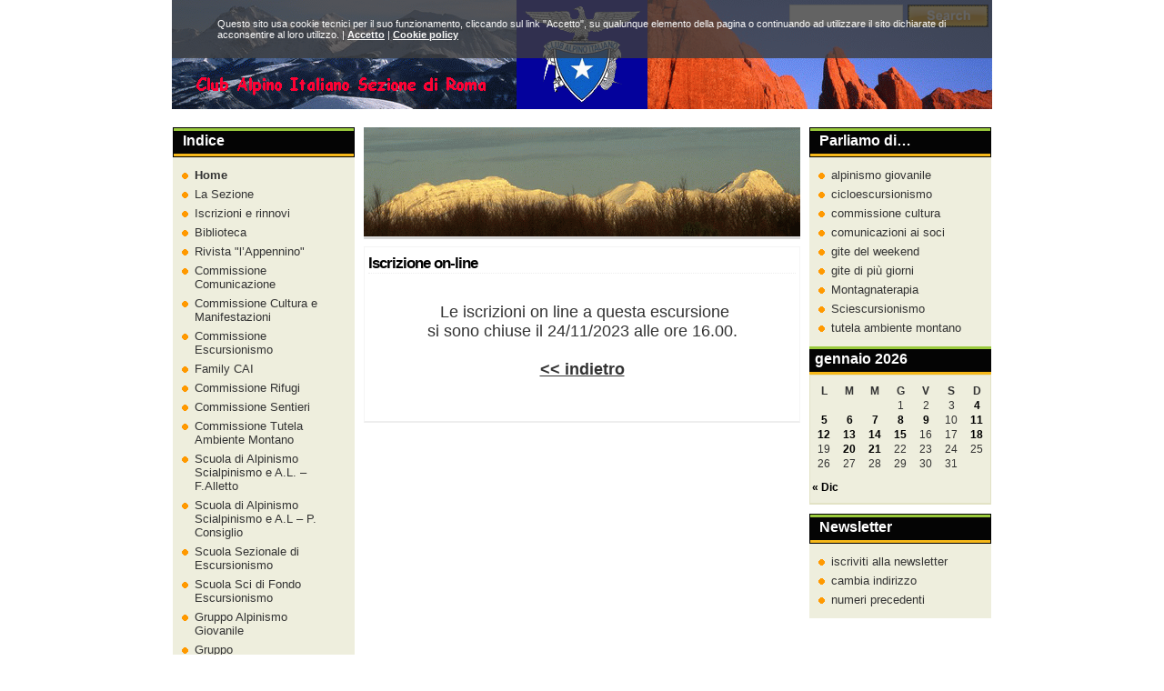

--- FILE ---
content_type: text/html; charset=UTF-8
request_url: http://www.cairoma.it/?page_id=2388&id_gita=4739
body_size: 5144
content:
<!DOCTYPE html PUBLIC "-//W3C//DTD XHTML 1.0 Transitional//EN" "http://www.w3.org/TR/xhtml1/DTD/xhtml1-transitional.dtd">
<html xmlns="http://www.w3.org/1999/xhtml">
<head profile="http://gmpg.org/xfn/11">
<meta http-equiv="Content-Type" content="text/html; charset=UTF-8" />
<meta name="description" content="" />
<meta name="keywords" content="wordpress themes" />
<meta name="copyright" content="" />
<title>CAI Roma  &raquo; Iscrizione on-line </title>
<link rel="stylesheet" href="http://www.cairoma.it/wp-content/themes/talian-10/style.css" type="text/css" media="screen" />
<!--<link rel="alternate" type="application/rss+xml" title="RSS 2.0" href="https://www.cairoma.it/?feed=rss2"  />
<link rel="alternate" type="text/xml" title="RSS .92" href="https://www.cairoma.it/?feed=rss"  />
<link rel="alternate" type="application/atom+xml" title="Atom 0.3" href="https://www.cairoma.it/?feed=atom" />
<link rel="pingback" href="http://www.cairoma.it/xmlrpc.php" />
<link rel="shortcut icon" href="/favicon.ico" type="image/x-icon" />
<link rel="EditURI" type="application/rsd+xml" title="RSD" href="http://scott-m.net/xmlrpc.php?rsd" />
<meta name="generator" content="WordPress 4.4.33" />
	<link rel='archives' title='gennaio 2026' href='https://www.cairoma.it/?m=202601' />
	<link rel='archives' title='dicembre 2025' href='https://www.cairoma.it/?m=202512' />
	<link rel='archives' title='novembre 2025' href='https://www.cairoma.it/?m=202511' />
	<link rel='archives' title='ottobre 2025' href='https://www.cairoma.it/?m=202510' />
	<link rel='archives' title='settembre 2025' href='https://www.cairoma.it/?m=202509' />
	<link rel='archives' title='agosto 2025' href='https://www.cairoma.it/?m=202508' />
	<link rel='archives' title='luglio 2025' href='https://www.cairoma.it/?m=202507' />
	<link rel='archives' title='giugno 2025' href='https://www.cairoma.it/?m=202506' />
	<link rel='archives' title='maggio 2025' href='https://www.cairoma.it/?m=202505' />
	<link rel='archives' title='aprile 2025' href='https://www.cairoma.it/?m=202504' />
	<link rel='archives' title='marzo 2025' href='https://www.cairoma.it/?m=202503' />
	<link rel='archives' title='febbraio 2025' href='https://www.cairoma.it/?m=202502' />
	<link rel='archives' title='gennaio 2025' href='https://www.cairoma.it/?m=202501' />
	<link rel='archives' title='dicembre 2024' href='https://www.cairoma.it/?m=202412' />
	<link rel='archives' title='novembre 2024' href='https://www.cairoma.it/?m=202411' />
	<link rel='archives' title='ottobre 2024' href='https://www.cairoma.it/?m=202410' />
	<link rel='archives' title='settembre 2024' href='https://www.cairoma.it/?m=202409' />
	<link rel='archives' title='agosto 2024' href='https://www.cairoma.it/?m=202408' />
	<link rel='archives' title='luglio 2024' href='https://www.cairoma.it/?m=202407' />
	<link rel='archives' title='giugno 2024' href='https://www.cairoma.it/?m=202406' />
	<link rel='archives' title='maggio 2024' href='https://www.cairoma.it/?m=202405' />
	<link rel='archives' title='aprile 2024' href='https://www.cairoma.it/?m=202404' />
	<link rel='archives' title='marzo 2024' href='https://www.cairoma.it/?m=202403' />
	<link rel='archives' title='febbraio 2024' href='https://www.cairoma.it/?m=202402' />
	<link rel='archives' title='gennaio 2024' href='https://www.cairoma.it/?m=202401' />
	<link rel='archives' title='dicembre 2023' href='https://www.cairoma.it/?m=202312' />
	<link rel='archives' title='novembre 2023' href='https://www.cairoma.it/?m=202311' />
	<link rel='archives' title='ottobre 2023' href='https://www.cairoma.it/?m=202310' />
	<link rel='archives' title='settembre 2023' href='https://www.cairoma.it/?m=202309' />
	<link rel='archives' title='agosto 2023' href='https://www.cairoma.it/?m=202308' />
	<link rel='archives' title='luglio 2023' href='https://www.cairoma.it/?m=202307' />
	<link rel='archives' title='giugno 2023' href='https://www.cairoma.it/?m=202306' />
	<link rel='archives' title='maggio 2023' href='https://www.cairoma.it/?m=202305' />
	<link rel='archives' title='aprile 2023' href='https://www.cairoma.it/?m=202304' />
	<link rel='archives' title='marzo 2023' href='https://www.cairoma.it/?m=202303' />
	<link rel='archives' title='febbraio 2023' href='https://www.cairoma.it/?m=202302' />
	<link rel='archives' title='gennaio 2023' href='https://www.cairoma.it/?m=202301' />
	<link rel='archives' title='dicembre 2022' href='https://www.cairoma.it/?m=202212' />
	<link rel='archives' title='novembre 2022' href='https://www.cairoma.it/?m=202211' />
	<link rel='archives' title='ottobre 2022' href='https://www.cairoma.it/?m=202210' />
	<link rel='archives' title='settembre 2022' href='https://www.cairoma.it/?m=202209' />
	<link rel='archives' title='agosto 2022' href='https://www.cairoma.it/?m=202208' />
	<link rel='archives' title='luglio 2022' href='https://www.cairoma.it/?m=202207' />
	<link rel='archives' title='giugno 2022' href='https://www.cairoma.it/?m=202206' />
	<link rel='archives' title='maggio 2022' href='https://www.cairoma.it/?m=202205' />
	<link rel='archives' title='aprile 2022' href='https://www.cairoma.it/?m=202204' />
	<link rel='archives' title='marzo 2022' href='https://www.cairoma.it/?m=202203' />
	<link rel='archives' title='febbraio 2022' href='https://www.cairoma.it/?m=202202' />
	<link rel='archives' title='gennaio 2022' href='https://www.cairoma.it/?m=202201' />
	<link rel='archives' title='dicembre 2021' href='https://www.cairoma.it/?m=202112' />
	<link rel='archives' title='novembre 2021' href='https://www.cairoma.it/?m=202111' />
	<link rel='archives' title='ottobre 2021' href='https://www.cairoma.it/?m=202110' />
	<link rel='archives' title='settembre 2021' href='https://www.cairoma.it/?m=202109' />
	<link rel='archives' title='agosto 2021' href='https://www.cairoma.it/?m=202108' />
	<link rel='archives' title='luglio 2021' href='https://www.cairoma.it/?m=202107' />
	<link rel='archives' title='giugno 2021' href='https://www.cairoma.it/?m=202106' />
	<link rel='archives' title='maggio 2021' href='https://www.cairoma.it/?m=202105' />
	<link rel='archives' title='aprile 2021' href='https://www.cairoma.it/?m=202104' />
	<link rel='archives' title='marzo 2021' href='https://www.cairoma.it/?m=202103' />
	<link rel='archives' title='febbraio 2021' href='https://www.cairoma.it/?m=202102' />
	<link rel='archives' title='gennaio 2021' href='https://www.cairoma.it/?m=202101' />
	<link rel='archives' title='dicembre 2020' href='https://www.cairoma.it/?m=202012' />
	<link rel='archives' title='novembre 2020' href='https://www.cairoma.it/?m=202011' />
	<link rel='archives' title='ottobre 2020' href='https://www.cairoma.it/?m=202010' />
	<link rel='archives' title='settembre 2020' href='https://www.cairoma.it/?m=202009' />
	<link rel='archives' title='agosto 2020' href='https://www.cairoma.it/?m=202008' />
	<link rel='archives' title='luglio 2020' href='https://www.cairoma.it/?m=202007' />
	<link rel='archives' title='giugno 2020' href='https://www.cairoma.it/?m=202006' />
	<link rel='archives' title='maggio 2020' href='https://www.cairoma.it/?m=202005' />
	<link rel='archives' title='aprile 2020' href='https://www.cairoma.it/?m=202004' />
	<link rel='archives' title='marzo 2020' href='https://www.cairoma.it/?m=202003' />
	<link rel='archives' title='febbraio 2020' href='https://www.cairoma.it/?m=202002' />
	<link rel='archives' title='gennaio 2020' href='https://www.cairoma.it/?m=202001' />
	<link rel='archives' title='dicembre 2019' href='https://www.cairoma.it/?m=201912' />
	<link rel='archives' title='novembre 2019' href='https://www.cairoma.it/?m=201911' />
	<link rel='archives' title='ottobre 2019' href='https://www.cairoma.it/?m=201910' />
	<link rel='archives' title='settembre 2019' href='https://www.cairoma.it/?m=201909' />
	<link rel='archives' title='agosto 2019' href='https://www.cairoma.it/?m=201908' />
	<link rel='archives' title='luglio 2019' href='https://www.cairoma.it/?m=201907' />
	<link rel='archives' title='giugno 2019' href='https://www.cairoma.it/?m=201906' />
	<link rel='archives' title='maggio 2019' href='https://www.cairoma.it/?m=201905' />
	<link rel='archives' title='aprile 2019' href='https://www.cairoma.it/?m=201904' />
	<link rel='archives' title='marzo 2019' href='https://www.cairoma.it/?m=201903' />
	<link rel='archives' title='febbraio 2019' href='https://www.cairoma.it/?m=201902' />
	<link rel='archives' title='gennaio 2019' href='https://www.cairoma.it/?m=201901' />
	<link rel='archives' title='dicembre 2018' href='https://www.cairoma.it/?m=201812' />
	<link rel='archives' title='novembre 2018' href='https://www.cairoma.it/?m=201811' />
	<link rel='archives' title='ottobre 2018' href='https://www.cairoma.it/?m=201810' />
	<link rel='archives' title='settembre 2018' href='https://www.cairoma.it/?m=201809' />
	<link rel='archives' title='agosto 2018' href='https://www.cairoma.it/?m=201808' />
	<link rel='archives' title='luglio 2018' href='https://www.cairoma.it/?m=201807' />
	<link rel='archives' title='giugno 2018' href='https://www.cairoma.it/?m=201806' />
	<link rel='archives' title='maggio 2018' href='https://www.cairoma.it/?m=201805' />
	<link rel='archives' title='aprile 2018' href='https://www.cairoma.it/?m=201804' />
	<link rel='archives' title='marzo 2018' href='https://www.cairoma.it/?m=201803' />
	<link rel='archives' title='febbraio 2018' href='https://www.cairoma.it/?m=201802' />
	<link rel='archives' title='gennaio 2018' href='https://www.cairoma.it/?m=201801' />
	<link rel='archives' title='dicembre 2017' href='https://www.cairoma.it/?m=201712' />
	<link rel='archives' title='novembre 2017' href='https://www.cairoma.it/?m=201711' />
	<link rel='archives' title='ottobre 2017' href='https://www.cairoma.it/?m=201710' />
	<link rel='archives' title='settembre 2017' href='https://www.cairoma.it/?m=201709' />
	<link rel='archives' title='agosto 2017' href='https://www.cairoma.it/?m=201708' />
	<link rel='archives' title='luglio 2017' href='https://www.cairoma.it/?m=201707' />
	<link rel='archives' title='giugno 2017' href='https://www.cairoma.it/?m=201706' />
	<link rel='archives' title='maggio 2017' href='https://www.cairoma.it/?m=201705' />
	<link rel='archives' title='aprile 2017' href='https://www.cairoma.it/?m=201704' />
	<link rel='archives' title='marzo 2017' href='https://www.cairoma.it/?m=201703' />
	<link rel='archives' title='febbraio 2017' href='https://www.cairoma.it/?m=201702' />
	<link rel='archives' title='gennaio 2017' href='https://www.cairoma.it/?m=201701' />
	<link rel='archives' title='dicembre 2016' href='https://www.cairoma.it/?m=201612' />
	<link rel='archives' title='novembre 2016' href='https://www.cairoma.it/?m=201611' />
	<link rel='archives' title='ottobre 2016' href='https://www.cairoma.it/?m=201610' />
	<link rel='archives' title='settembre 2016' href='https://www.cairoma.it/?m=201609' />
	<link rel='archives' title='agosto 2016' href='https://www.cairoma.it/?m=201608' />
	<link rel='archives' title='luglio 2016' href='https://www.cairoma.it/?m=201607' />
	<link rel='archives' title='giugno 2016' href='https://www.cairoma.it/?m=201606' />
	<link rel='archives' title='maggio 2016' href='https://www.cairoma.it/?m=201605' />
	<link rel='archives' title='aprile 2016' href='https://www.cairoma.it/?m=201604' />
	<link rel='archives' title='marzo 2016' href='https://www.cairoma.it/?m=201603' />
	<link rel='archives' title='febbraio 2016' href='https://www.cairoma.it/?m=201602' />
	<link rel='archives' title='gennaio 2016' href='https://www.cairoma.it/?m=201601' />
	<link rel='archives' title='dicembre 2015' href='https://www.cairoma.it/?m=201512' />
	<link rel='archives' title='novembre 2015' href='https://www.cairoma.it/?m=201511' />
	<link rel='archives' title='ottobre 2015' href='https://www.cairoma.it/?m=201510' />
	<link rel='archives' title='settembre 2015' href='https://www.cairoma.it/?m=201509' />
	<link rel='archives' title='agosto 2015' href='https://www.cairoma.it/?m=201508' />
	<link rel='archives' title='luglio 2015' href='https://www.cairoma.it/?m=201507' />
	<link rel='archives' title='giugno 2015' href='https://www.cairoma.it/?m=201506' />
	<link rel='archives' title='maggio 2015' href='https://www.cairoma.it/?m=201505' />
	<link rel='archives' title='aprile 2015' href='https://www.cairoma.it/?m=201504' />
	<link rel='archives' title='marzo 2015' href='https://www.cairoma.it/?m=201503' />
	<link rel='archives' title='febbraio 2015' href='https://www.cairoma.it/?m=201502' />
	<link rel='archives' title='gennaio 2015' href='https://www.cairoma.it/?m=201501' />
	<link rel='archives' title='dicembre 2014' href='https://www.cairoma.it/?m=201412' />
	<link rel='archives' title='novembre 2014' href='https://www.cairoma.it/?m=201411' />
	<link rel='archives' title='ottobre 2014' href='https://www.cairoma.it/?m=201410' />
	<link rel='archives' title='settembre 2014' href='https://www.cairoma.it/?m=201409' />
	<link rel='archives' title='agosto 2014' href='https://www.cairoma.it/?m=201408' />
	<link rel='archives' title='luglio 2014' href='https://www.cairoma.it/?m=201407' />
	<link rel='archives' title='giugno 2014' href='https://www.cairoma.it/?m=201406' />
	<link rel='archives' title='maggio 2014' href='https://www.cairoma.it/?m=201405' />
	<link rel='archives' title='aprile 2014' href='https://www.cairoma.it/?m=201404' />
	<link rel='archives' title='marzo 2014' href='https://www.cairoma.it/?m=201403' />
	<link rel='archives' title='febbraio 2014' href='https://www.cairoma.it/?m=201402' />
	<link rel='archives' title='gennaio 2014' href='https://www.cairoma.it/?m=201401' />
	<link rel='archives' title='dicembre 2013' href='https://www.cairoma.it/?m=201312' />
	<link rel='archives' title='novembre 2013' href='https://www.cairoma.it/?m=201311' />
	<link rel='archives' title='ottobre 2013' href='https://www.cairoma.it/?m=201310' />
	<link rel='archives' title='settembre 2013' href='https://www.cairoma.it/?m=201309' />
	<link rel='archives' title='agosto 2013' href='https://www.cairoma.it/?m=201308' />
	<link rel='archives' title='luglio 2013' href='https://www.cairoma.it/?m=201307' />
	<link rel='archives' title='giugno 2013' href='https://www.cairoma.it/?m=201306' />
	<link rel='archives' title='maggio 2013' href='https://www.cairoma.it/?m=201305' />
	<link rel='archives' title='aprile 2013' href='https://www.cairoma.it/?m=201304' />
	<link rel='archives' title='marzo 2013' href='https://www.cairoma.it/?m=201303' />
	<link rel='archives' title='febbraio 2013' href='https://www.cairoma.it/?m=201302' />
	<link rel='archives' title='gennaio 2013' href='https://www.cairoma.it/?m=201301' />
-->
<link rel="alternate" type="application/rss+xml" title="CAI Roma &raquo; Iscrizione on-line Feed dei commenti" href="https://www.cairoma.it/?feed=rss2&#038;page_id=2388" />
		<script type="text/javascript">
			window._wpemojiSettings = {"baseUrl":"https:\/\/s.w.org\/images\/core\/emoji\/72x72\/","ext":".png","source":{"concatemoji":"http:\/\/www.cairoma.it\/wp-includes\/js\/wp-emoji-release.min.js?ver=4.4.33"}};
			!function(e,n,t){var a;function i(e){var t=n.createElement("canvas"),a=t.getContext&&t.getContext("2d"),i=String.fromCharCode;return!(!a||!a.fillText)&&(a.textBaseline="top",a.font="600 32px Arial","flag"===e?(a.fillText(i(55356,56806,55356,56826),0,0),3e3<t.toDataURL().length):"diversity"===e?(a.fillText(i(55356,57221),0,0),t=a.getImageData(16,16,1,1).data,a.fillText(i(55356,57221,55356,57343),0,0),(t=a.getImageData(16,16,1,1).data)[0],t[1],t[2],t[3],!0):("simple"===e?a.fillText(i(55357,56835),0,0):a.fillText(i(55356,57135),0,0),0!==a.getImageData(16,16,1,1).data[0]))}function o(e){var t=n.createElement("script");t.src=e,t.type="text/javascript",n.getElementsByTagName("head")[0].appendChild(t)}t.supports={simple:i("simple"),flag:i("flag"),unicode8:i("unicode8"),diversity:i("diversity")},t.DOMReady=!1,t.readyCallback=function(){t.DOMReady=!0},t.supports.simple&&t.supports.flag&&t.supports.unicode8&&t.supports.diversity||(a=function(){t.readyCallback()},n.addEventListener?(n.addEventListener("DOMContentLoaded",a,!1),e.addEventListener("load",a,!1)):(e.attachEvent("onload",a),n.attachEvent("onreadystatechange",function(){"complete"===n.readyState&&t.readyCallback()})),(a=t.source||{}).concatemoji?o(a.concatemoji):a.wpemoji&&a.twemoji&&(o(a.twemoji),o(a.wpemoji)))}(window,document,window._wpemojiSettings);
		</script>
		<style type="text/css">
img.wp-smiley,
img.emoji {
	display: inline !important;
	border: none !important;
	box-shadow: none !important;
	height: 1em !important;
	width: 1em !important;
	margin: 0 .07em !important;
	vertical-align: -0.1em !important;
	background: none !important;
	padding: 0 !important;
}
</style>
<link rel='https://api.w.org/' href='https://www.cairoma.it/?rest_route=/' />
<link rel="EditURI" type="application/rsd+xml" title="RSD" href="https://www.cairoma.it/xmlrpc.php?rsd" />
<link rel="wlwmanifest" type="application/wlwmanifest+xml" href="http://www.cairoma.it/wp-includes/wlwmanifest.xml" /> 
<meta name="generator" content="WordPress 4.4.33" />
<link rel="canonical" href="https://www.cairoma.it/?page_id=2388" />
<link rel='shortlink' href='https://www.cairoma.it/?p=2388' />
<link rel="alternate" type="application/json+oembed" href="https://www.cairoma.it/?rest_route=%2Foembed%2F1.0%2Fembed&#038;url=https%3A%2F%2Fwww.cairoma.it%2F%3Fpage_id%3D2388" />
<link rel="alternate" type="text/xml+oembed" href="https://www.cairoma.it/?rest_route=%2Foembed%2F1.0%2Fembed&#038;url=https%3A%2F%2Fwww.cairoma.it%2F%3Fpage_id%3D2388&#038;format=xml" />

</head>

<body>
<div id="wrap_talia">
  <div id="container_talia">
    <div id="header_talia">
	  <div class="header_site_desc">
      <!--<h1><a href="https://www.cairoma.it">CAI Roma</a></h1>
      <p></p>-->
	  </div>

	  <div class="header_nav_box">
	    <div id="searchform">
		<form method="get" action="/index.php">
		<p>
        <input name="submit" type="image" src="http://www.cairoma.it/wp-content/themes/talian-10/images/search_button.gif" alt="search" />
        </p>
		<p><input name="s" type="text" class="src_field" value="" /></p>
		</form>
		</div>
<!--<div class="navigators">
       <ul>
<li><a href="https://www.cairoma.it">Home</a></li>
<li class="page_item page-item- current_page_item current_page_parent"><a href="https://www.cairoma.it/">Home</a></li>
<li class="page_item page-item-4"><a href="https://www.cairoma.it/?page_id=4">La Sezione</a></li>
<li class="page_item page-item-5"><a href="https://www.cairoma.it/?page_id=5">Iscrizioni e rinnovi</a></li>
<li class="page_item page-item-8"><a href="https://www.cairoma.it/?page_id=8">Biblioteca</a></li>
<li class="page_item page-item-5269"><a href="https://www.cairoma.it/?page_id=5269">Rivista <q>l&#8217;Appennino</q></a></li>
<li class="page_item page-item-24042"><a href="https://www.cairoma.it/?page_id=24042">Commissione Comunicazione</a></li>
<li class="page_item page-item-17536"><a href="https://www.cairoma.it/?page_id=17536">Commissione Cultura e Manifestazioni</a></li>
<li class="page_item page-item-9"><a href="https://www.cairoma.it/?page_id=9">Commissione Escursionismo</a></li>
<li class="page_item page-item-20427"><a href="https://www.cairoma.it/?page_id=20427">Family CAI</a></li>
<li class="page_item page-item-20058"><a href="https://www.cairoma.it/?page_id=20058">Commissione Rifugi</a></li>
<li class="page_item page-item-11193"><a href="https://www.cairoma.it/?page_id=11193">Commissione Sentieri</a></li>
<li class="page_item page-item-551"><a href="https://www.cairoma.it/?page_id=551">Commissione Tutela Ambiente Montano</a></li>
<li class="page_item page-item-18"><a href="https://www.cairoma.it/?page_id=18">Scuola di Alpinismo Scialpinismo e A.L. &#8211; F.Alletto</a></li>
<li class="page_item page-item-17"><a href="https://www.cairoma.it/?page_id=17">Scuola di Alpinismo Scialpinismo e A.L &#8211; P. Consiglio</a></li>
<li class="page_item page-item-9946"><a href="https://www.cairoma.it/?page_id=9946">Scuola Sezionale di Escursionismo</a></li>
<li class="page_item page-item-20"><a href="https://www.cairoma.it/?page_id=20">Scuola Sci di Fondo Escursionismo</a></li>
<li class="page_item page-item-14"><a href="https://www.cairoma.it/?page_id=14">Gruppo Alpinismo Giovanile</a></li>
<li class="page_item page-item-1987"><a href="https://www.cairoma.it/?page_id=1987">Gruppo Cicloescursionismo</a></li>
<li class="page_item page-item-25"><a href="https://www.cairoma.it/?page_id=25">Gruppo Coro</a></li>
<li class="page_item page-item-29313"><a href="https://www.cairoma.it/?page_id=29313">Gruppo Coro Giovani</a></li>
<li class="page_item page-item-23"><a href="https://www.cairoma.it/?page_id=23">Gruppo Fondisti Sci CAI Roma</a></li>
<li class="page_item page-item-19014"><a href="https://www.cairoma.it/?page_id=19014">Gruppo Juniores</a></li>
<li class="page_item page-item-18577"><a href="https://www.cairoma.it/?page_id=18577">Gruppo Montagnaterapia</a></li>
<li class="page_item page-item-12"><a href="https://www.cairoma.it/?page_id=12">Gruppo Senior</a></li>
<li class="page_item page-item-22"><a href="https://www.cairoma.it/?page_id=22">Gruppo Speleo</a></li>
<li class="page_item page-item-10912"><a href="https://www.cairoma.it/?page_id=10912">Gruppo Torrentistico</a></li>
<li class="page_item page-item-13382"><a href="https://www.cairoma.it/?page_id=13382">Convenzioni</a></li>
<li class="page_item page-item-14136"><a href="https://www.cairoma.it/?page_id=14136">Contributi P.A. Legge 124</a></li>
<li class="page_item page-item-5511"><a href="https://www.cairoma.it/?page_id=5511">AREA RISERVATA</a></li>
<li class="page_item page-item-24294"><a href="https://www.cairoma.it/?page_id=24294">PRENOTAZIONI AULE DIDATTICHE</a></li>
		</ul>
		</div>-->

	  </div>

    </div>
<div id="content_talia">

<div class="right-content-talia">

<div id="left-post">

<div id="put-image-here"></div>

<div id="post-entry">



<div class="post-meta" id="post-2388">

<h4><a href="https://www.cairoma.it/?page_id=2388" title="Iscrizione on-line">Iscrizione on-line</a></h4>


<div class="post-content"><div align="center">
						<br />&nbsp;
						<span style="font-size:1.5em;">Le iscrizioni on line a questa escursione<br/>si sono chiuse il 24/11/2023 alle ore 16.00.
						<br /><br /><a href="javascript:history.back();">&lt;&lt; indietro</a></span>
						<br /><br />&nbsp;
					</div></div>

</div>

<div class="post-fixed"></div>


<div class="post-fixed"></div>



</div>

</div>

<div id="right-sidebars">
		<div class="sidebar-box">

         <h3>Parliamo di&#8230;</h3>		<ul>

	<li class="cat-item cat-item-7"><a href="https://www.cairoma.it/?cat=7" >alpinismo giovanile</a>
</li>
	<li class="cat-item cat-item-13"><a href="https://www.cairoma.it/?cat=13" >cicloescursionismo</a>
</li>
	<li class="cat-item cat-item-29"><a href="https://www.cairoma.it/?cat=29" >commissione cultura</a>
</li>
	<li class="cat-item cat-item-1"><a href="https://www.cairoma.it/?cat=1" >comunicazioni ai soci</a>
</li>
	<li class="cat-item cat-item-15"><a href="https://www.cairoma.it/?cat=15" >gite del weekend</a>
</li>
	<li class="cat-item cat-item-16"><a href="https://www.cairoma.it/?cat=16" >gite di più giorni</a>
</li>
	<li class="cat-item cat-item-43"><a href="https://www.cairoma.it/?cat=43" >Montagnaterapia</a>
</li>
	<li class="cat-item cat-item-44"><a href="https://www.cairoma.it/?cat=44" >Sciescursionismo</a>
</li>
	<li class="cat-item cat-item-20"><a href="https://www.cairoma.it/?cat=20" >tutela ambiente montano</a>
</li>		</ul>
<table id="wp-calendar">
	<caption>gennaio 2026</caption>
	<thead>
	<tr>
		<th scope="col" title="lunedì">L</th>
		<th scope="col" title="martedì">M</th>
		<th scope="col" title="mercoledì">M</th>
		<th scope="col" title="giovedì">G</th>
		<th scope="col" title="venerdì">V</th>
		<th scope="col" title="sabato">S</th>
		<th scope="col" title="domenica">D</th>
	</tr>
	</thead>

	<tfoot>
	<tr>
		<td colspan="3" id="prev"><a href="https://www.cairoma.it/?m=202512">&laquo; Dic</a></td>
		<td class="pad">&nbsp;</td>
		<td colspan="3" id="next" class="pad">&nbsp;</td>
	</tr>
	</tfoot>

	<tbody>
	<tr>
		<td colspan="3" class="pad">&nbsp;</td><td>1</td><td>2</td><td>3</td><td><a href="https://www.cairoma.it/?m=20260104" aria-label="Articoli pubblicati in 4 January 2026">4</a></td>
	</tr>
	<tr>
		<td><a href="https://www.cairoma.it/?m=20260105" aria-label="Articoli pubblicati in 5 January 2026">5</a></td><td><a href="https://www.cairoma.it/?m=20260106" aria-label="Articoli pubblicati in 6 January 2026">6</a></td><td><a href="https://www.cairoma.it/?m=20260107" aria-label="Articoli pubblicati in 7 January 2026">7</a></td><td><a href="https://www.cairoma.it/?m=20260108" aria-label="Articoli pubblicati in 8 January 2026">8</a></td><td><a href="https://www.cairoma.it/?m=20260109" aria-label="Articoli pubblicati in 9 January 2026">9</a></td><td>10</td><td><a href="https://www.cairoma.it/?m=20260111" aria-label="Articoli pubblicati in 11 January 2026">11</a></td>
	</tr>
	<tr>
		<td><a href="https://www.cairoma.it/?m=20260112" aria-label="Articoli pubblicati in 12 January 2026">12</a></td><td><a href="https://www.cairoma.it/?m=20260113" aria-label="Articoli pubblicati in 13 January 2026">13</a></td><td><a href="https://www.cairoma.it/?m=20260114" aria-label="Articoli pubblicati in 14 January 2026">14</a></td><td><a href="https://www.cairoma.it/?m=20260115" aria-label="Articoli pubblicati in 15 January 2026">15</a></td><td>16</td><td>17</td><td><a href="https://www.cairoma.it/?m=20260118" aria-label="Articoli pubblicati in 18 January 2026">18</a></td>
	</tr>
	<tr>
		<td>19</td><td><a href="https://www.cairoma.it/?m=20260120" aria-label="Articoli pubblicati in 20 January 2026">20</a></td><td id="today"><a href="https://www.cairoma.it/?m=20260121" aria-label="Articoli pubblicati in 21 January 2026">21</a></td><td>22</td><td>23</td><td>24</td><td>25</td>
	</tr>
	<tr>
		<td>26</td><td>27</td><td>28</td><td>29</td><td>30</td><td>31</td>
		<td class="pad" colspan="1">&nbsp;</td>
	</tr>
	</tbody>
	</table><h3>Newsletter</h3>			<div class="textwidget"><ul>
<li><a href="/?page_id=3650">iscriviti alla newsletter</a></li>
<li><a href="/?page_id=3648">cambia indirizzo</a></li>
<li><a href="/?page_id=4244">numeri precedenti</a></li>
</ul></div>
		

		  </div>
		</div>
	  </div>

	  <div class="left-content-talia">
	    <div id="left-sidebars">

		  <div class="sidebar-box">

           

         <h3>Indice</h3>		<ul>
			<li class="page_item page-item- current_page_item current_page_parent"><a href="https://www.cairoma.it/">Home</a></li>
<li class="page_item page-item-4"><a href="https://www.cairoma.it/?page_id=4">La Sezione</a></li>
<li class="page_item page-item-5"><a href="https://www.cairoma.it/?page_id=5">Iscrizioni e rinnovi</a></li>
<li class="page_item page-item-8"><a href="https://www.cairoma.it/?page_id=8">Biblioteca</a></li>
<li class="page_item page-item-5269"><a href="https://www.cairoma.it/?page_id=5269">Rivista <q>l&#8217;Appennino</q></a></li>
<li class="page_item page-item-24042"><a href="https://www.cairoma.it/?page_id=24042">Commissione Comunicazione</a></li>
<li class="page_item page-item-17536"><a href="https://www.cairoma.it/?page_id=17536">Commissione Cultura e Manifestazioni</a></li>
<li class="page_item page-item-9"><a href="https://www.cairoma.it/?page_id=9">Commissione Escursionismo</a></li>
<li class="page_item page-item-20427"><a href="https://www.cairoma.it/?page_id=20427">Family CAI</a></li>
<li class="page_item page-item-20058"><a href="https://www.cairoma.it/?page_id=20058">Commissione Rifugi</a></li>
<li class="page_item page-item-11193"><a href="https://www.cairoma.it/?page_id=11193">Commissione Sentieri</a></li>
<li class="page_item page-item-551"><a href="https://www.cairoma.it/?page_id=551">Commissione Tutela Ambiente Montano</a></li>
<li class="page_item page-item-18"><a href="https://www.cairoma.it/?page_id=18">Scuola di Alpinismo Scialpinismo e A.L. &#8211; F.Alletto</a></li>
<li class="page_item page-item-17"><a href="https://www.cairoma.it/?page_id=17">Scuola di Alpinismo Scialpinismo e A.L &#8211; P. Consiglio</a></li>
<li class="page_item page-item-9946"><a href="https://www.cairoma.it/?page_id=9946">Scuola Sezionale di Escursionismo</a></li>
<li class="page_item page-item-20"><a href="https://www.cairoma.it/?page_id=20">Scuola Sci di Fondo Escursionismo</a></li>
<li class="page_item page-item-14"><a href="https://www.cairoma.it/?page_id=14">Gruppo Alpinismo Giovanile</a></li>
<li class="page_item page-item-1987"><a href="https://www.cairoma.it/?page_id=1987">Gruppo Cicloescursionismo</a></li>
<li class="page_item page-item-25"><a href="https://www.cairoma.it/?page_id=25">Gruppo Coro</a></li>
<li class="page_item page-item-29313"><a href="https://www.cairoma.it/?page_id=29313">Gruppo Coro Giovani</a></li>
<li class="page_item page-item-23"><a href="https://www.cairoma.it/?page_id=23">Gruppo Fondisti Sci CAI Roma</a></li>
<li class="page_item page-item-19014"><a href="https://www.cairoma.it/?page_id=19014">Gruppo Juniores</a></li>
<li class="page_item page-item-18577"><a href="https://www.cairoma.it/?page_id=18577">Gruppo Montagnaterapia</a></li>
<li class="page_item page-item-12"><a href="https://www.cairoma.it/?page_id=12">Gruppo Senior</a></li>
<li class="page_item page-item-22"><a href="https://www.cairoma.it/?page_id=22">Gruppo Speleo</a></li>
<li class="page_item page-item-10912"><a href="https://www.cairoma.it/?page_id=10912">Gruppo Torrentistico</a></li>
<li class="page_item page-item-13382"><a href="https://www.cairoma.it/?page_id=13382">Convenzioni</a></li>
<li class="page_item page-item-14136"><a href="https://www.cairoma.it/?page_id=14136">Contributi P.A. Legge 124</a></li>
<li class="page_item page-item-5511"><a href="https://www.cairoma.it/?page_id=5511">AREA RISERVATA</a></li>
<li class="page_item page-item-24294"><a href="https://www.cairoma.it/?page_id=24294">PRENOTAZIONI AULE DIDATTICHE</a></li>
		</ul>
		</div>

</div>
</div>
	<div id="cookie-overlay" style="display:none;position:absolute;left:9px;top:-120px;width:802px;background:rgba(60,60,60,0.8);color:#fafafa;padding:20px 50px 20px 50px;">
		Questo sito usa cookie tecnici per il suo funzionamento, cliccando sul link "Accetto", su qualunque elemento della pagina o continuando ad utilizzare il sito dichiarate di acconsentire al loro utilizzo.
		| <a href="javascript:cookieOK();" style="color:#fafafa;font-weight:bold;">Accetto</a>
		| <a href="http://www.cairoma.it/?page_id=8367" style="color:#fafafa;font-weight:bold;">Cookie policy</a>
	</div>
	<script>
	if (document.cookie.indexOf("visited") == -1) {
		document.getElementById('cookie-overlay').style.display = 'block';
	}
	function cookieOK() {
		document.cookie="visited=yes; path=/";
		document.getElementById('cookie-overlay').style.display = 'none';
	}
	</script>
	<script type='text/javascript' src='http://www.cairoma.it/wp-includes/js/wp-embed.min.js?ver=4.4.33'></script>
</div>
</div>
</div>

<div id="footer_talia">
&copy;2026&nbsp;<a href="https://www.cairoma.it">CAI Roma</a><br/>
<!--Powered by <a href="http://www.wordpress.org" title="Wordpress CMS">WordPress</a> | Talian designed by VA4Business, <a href="http://www.va4business.com">Virtual Assistance for Business</a> who's blog can be found at <a href="http://www.va4business.com/business">Steve Arun's Virtual Marketing Blog</a>-->
Webmaster Andrea Gasparoni - <a href="mailto:comunicazione@cairoma.net">comunicazione@cairoma.net</a>
</div>
</body>
</html>

--- FILE ---
content_type: text/css
request_url: http://www.cairoma.it/wp-content/themes/talian-10/style.css
body_size: 3330
content:
/*

	Theme Name: Talian 1.0

	Theme URI: http://www.va4business.com/

    Download URL: http://www.va4business.com/business

	Description: Talian is 3 column theme with a perfect combination of Green and black color. This theme is widget ready, SEO friendly and created with valid markups. Another premium theme created by <a href="http://www.va4business.com" target="_blank">VA4Business</a>, after widely appreciated Redie series themes.

	Author: Steve Arun

	Author URI: http://www.va4business.com/

*/



body {

	font-family: Tahoma, Verdana, Arial;

	font-size: 70%;

	color: #333333;

	margin: 0px;

	padding: 0px;

	background-image: url(images/headerbg.gif);

        background-repeat: no-repeat;

	background-position: top center;

}

/*em {

	padding: 0px;

	font-size: 11px;

	font-style: normal;

	font-family: Arial, Helvetica, sans-serif;

	color: #666666;

	clear: both;

	display: block;

	margin-top: 10px;

	margin-right: 0px;

	margin-bottom: 0px;

	margin-left: 0px;

}*/

img {

	border-top-width: 0px;

	border-right-width: 0px;

	border-bottom-width: 0px;

	border-left-width: 0px;

}





.download {

	clear: both;

	padding: 3px;

	color: #000000;

	margin-right: 50px;

	font-size: 12px;

	line-height: 18px;

	font-weight: bold;

}

.notice {

	clear: both;

	padding: 3px;

	color: #CC0033;

	margin-right: 50px;

	font-size: 12px;

	line-height: 18px;

	font-weight: bold;

}

.warning {

	clear: both;

	padding: 3px;

	color: #FF9900;

	margin-right: 50px;

	font-size: 12px;

	line-height: 18px;

	font-weight: bold;

}

img.alignleft {

	float: left;

	margin-top: 5px;

	margin-right: 8px;

	margin-bottom: 2px;

	margin-left: 0px;

}

img.alignright {

	float: right;

	margin-top: 8px;

	margin-right: 0px;

	margin-bottom: 5px;

	margin-left: 8px;

}

img.aligncenter {

	display: block;

	margin-top: 0px;

	margin-right: auto;

	margin-bottom: 4px;

	margin-left: auto;

	clear: both;

}

.alignleft {

}

.alignright {

	float: right;

}

.aligncenter {

	display: block;

	clear: both;

	margin-top: 0px;

	margin-right: auto;

	margin-bottom: 0px;

	margin-left: auto;

}

#wrap_talia {

	width: 920px;

	margin-top: 0px;

	margin-right: auto;

	margin-bottom: 0px;

	margin-left: auto;

}

#container_talia {

	margin: 0px;

	float: left;

	width: 920px;

}

#header_talia {

	float: left;

	width: 902px;

	padding-right: 10px;

	padding-left: 10px;

	height: 120px;

}

#content_talia {

	float: left;

	width: 900px;

	padding-right: 10px;

	padding-left: 10px;

	position: relative;

}

.right-content-talia {

	float: right;

	width: 700px;

}

.left-content-talia {

	float: left;

	width: 200px;

}

#left-post {

	width: 480px;

	padding-right: 10px;

	padding-left: 10px;

	float: left;

	position: relative;

	padding-top: 20px;

}

#right-sidebars {

	float: right;

	width: 200px;

	padding-bottom: 25px;

}

#left-sidebars {

	float: left;

	width: 200px;

	padding-bottom: 25px;

}

#footer_talia {

	background-image: url(images/footerbg.gif);

	background-repeat: repeat-x;

	float: left;

	height: 30px;

	width: 100%;

	text-align: center;

	padding-top: 15px;

	color: #CCCCCC;

	font-size: 11px;

}

#footer_talia a:link, #footer_talia a:visited {

	color: #999999;

	text-decoration: none;

}

#footer_talia a:hover, #footer_talia a:active {

	color: #FFFFFF;

	text-decoration: underline;

}

.header_site_desc {

	float: left;

	height: 90px;

	width: 400px;

	padding-top: 30px;

}

.header_site_desc h1 {

	margin: 0px;

	padding: 0px;

	float: left;

	width: 400px;

	font-size: 1.9em;

	color: #FFFFFF;

	font-weight: normal;

}

.header_site_desc p {

	font-size: 14px;

	color: #F4f4f4;

	margin: 0px;

	float: left;

	width: 400px;

	font-weight: bold;

}

.header_site_desc h1 a:link, .header_site_desc h1 a:visited {

	color: #FFFFFF;

	text-decoration: none;

}

.header_site_desc h1 a:hover, .header_site_desc h1 a:active {

	color: #FFFFFF;

	text-decoration: none;

	padding-left: 3px;

	border-left-width: 2px;

	border-left-style: solid;

	border-left-color: #9ACA3C;

}

.header_nav_box {

	float: right;

	width: 490px;

	height: 100px;

	padding-top: 5px;

}

#searchform {

	float: left;

	height: 30px;

	width: 490px;

}

#searchform form {

	float: left;

	width: 490px;

	margin: 0px;

	padding: 0px;

}

#searchform p {

	padding: 0px;

	float: right;

	margin-top: 0px;

	margin-right: 5px;

	margin-bottom: 0px;

	margin-left: 0px;

}

.src_field {

	width: 120px;

	border: 1px solid #CCCCCC;

	float: left;

	height: 20px;

	padding-top: 1px;

	padding-right: 1px;

	padding-bottom: 1px;

	padding-left: 2px;

}

.navigators {

	float: left;

	width: 490px;

}

.navigators ul {

	margin: 0px;

	float: left;

	width: 490px;

	list-style-type: none;

	padding-top: 36px;

	padding-right: 0px;

	padding-bottom: 0px;

	padding-left: 0px;

}

.navigators ul li {

	display: inline;

	color: #FFFFFF;

	padding: 0px;

	margin: 0px;

}

.navigators ul li a:link, .navigators ul li a:visited {

	display: block;

	padding-right: 15px;

	padding-left: 15px;

	color: #FFFFFF;

	text-decoration: none;

	text-align: center;

	background-color: #F6B81A;

	line-height: 25px;

	height: 25px;

	font-weight: bold;

	border-top-width: 2px;

	border-top-style: solid;

	border-top-color: #F3B40A;

	width: auto;

	float: left;

	margin-top: 0px;

	margin-right: 2px;

	margin-bottom: 0px;

	margin-left: 2px;

}

.navigators ul li a:hover, .navigators ul li a:active {

	display: block;

	padding-right: 15px;

	padding-left: 15px;

	color: #FFFFFF;

	text-decoration: none;

	text-align: center;

	background-color: #E6A306;

	line-height: 25px;

	height: 25px;

	font-weight: bold;

	border-top-width: 2px;

	border-top-style: solid;

	border-top-color: #EB9B01;

	width: auto;

	float: left;

	margin-top: 0px;

	margin-right: 2px;

	margin-bottom: 0px;

	margin-left: 2px;

}

.sidebar-box {

	float: left;

	width: 200px;

	margin: 0px;

	padding-top: 10px;

	padding-right: 0px;

	padding-bottom: 0px;

	padding-left: 0px;

}

.sidebar-box h3 {

	float: left;

	width: 188px;

	border: 1px solid #000;

	font-size: 1.4em;

	color: #FFFFFF;

	background-image: url(images/h2navbg.gif);

	background-repeat: repeat-x;

	height: 31px;

	line-height: 28px;

	padding-top: 0px;

	padding-right: 0px;

	padding-bottom: 0px;

	padding-left: 10px;

	margin-top: 10px;

	margin-right: 0px;

	margin-bottom: 0px;

	margin-left: 0px;

}

.sidebar-box ul {

	background-color: #EEEEDD;

	margin: 0px;

	float: left;

	width: 193px;

	list-style-type: none;

	padding-top: 8px;

	padding-right: 0px;

	padding-bottom: 8px;

	padding-left: 5px;

	border-top-width: 1px;

	border-right-width: 1px;

	border-bottom-width: 2px;

	border-left-width: 1px;

	border-top-style: solid;

	border-right-style: solid;

	border-bottom-style: solid;

	border-left-style: solid;

	border-top-color: #EEEEDD;

	border-right-color: #EEEEDD;

	border-bottom-color: #EEEEDD;

	border-left-color: #EEEEDD;

}

.sidebar-box ul ul {

	margin: 0px;

	padding: 0px;

	float: left;

	width: 168px;

	border-top-width: 0px;

	border-right-width: 0px;

	border-bottom-width: 0px;

	border-left-width: 20px;

}


.sidebar-box ul li {

	margin: 0px;

	float: left;

	padding: 0px;

}

.sidebar-box ul ul li {

	margin: 0px;

	padding: 0px;

	float: left;

}



.sidebar-box ul li a:link, .sidebar-box ul li a:visited {

	margin: 0px;

	float: left;

	display: block;

	width: 150px;

	padding-top: 3px;

	padding-right: 0px;

	padding-bottom: 3px;

	padding-left: 18px;

	color: #333333;

	text-decoration: none;

	font-size: 13px;

	background-image: url(images/bullet.gif);

	background-repeat: no-repeat;

	background-position: left 4px;

}

.sidebar-box ul li a:hover, .sidebar-box ul li a:active {

	margin: 0px;

	float: left;

	display: block;

	width: 150px;

	padding-top: 3px;

	padding-right: 0px;

	padding-bottom: 3px;

	padding-left: 18px;

	color: #000000;

	text-decoration: underline;

	font-size: 13px;

	background-image: url(images/bullet.gif);

	background-repeat: no-repeat;

	background-position: left 4px;

}

.sidebar-box ul ul li a:link, .sidebar-box ul ul li a:visited {

	margin: 0px;

	float: left;

	width: 150px;

	padding-top: 0px;

	padding-right: 0px;

	padding-bottom: 0px;

	padding-left: 18px;

}

#put-image-here {

	float: left;

	height: 120px;

	width: 480px;

	background-image: url(images/someimage.gif);

	background-repeat: no-repeat;

	border-bottom-width: 3px;

	border-bottom-style: solid;

	border-bottom-color: #D8D8D8;

}

.post-fixed {

	float: left;

	height: 25px;

	width: 480px;

}



#post-entry {

	float: left;

	width: 480px;

	padding-top: 8px;

	padding-bottom: 8px;

}

.post-meta {

	margin: 0px;

	float: left;

	width: 470px;

	padding-top: 8px;

	padding-right: 4px;

	padding-bottom: 8px;

	padding-left: 4px;

	background-color: #FFFFFF;

	border-top-width: 1px;

	border-right-width: 1px;

	border-bottom-width: 2px;

	border-left-width: 1px;

	border-top-style: solid;

	border-right-style: solid;

	border-bottom-style: solid;

	border-left-style: solid;

	border-top-color: #F4F4F4;

	border-right-color: #F4F4F4;

	border-bottom-color: #EEEEEE;

	border-left-color: #F4F4F4;

}

#post-entry h1 {

	font-size: 2.2em;

	color: #000000;

	margin: 0px;

	float: left;

	width: 470px;

	font-weight: normal;

	font-family: Arial, Helvetica, sans-serif;

	letter-spacing: -1px;

	border-bottom-width: 1px;

	border-bottom-style: dotted;

	border-bottom-color: #CCCCCC;

	padding: 0px;

}

#post-entry h2 {

	font-size: 1.9em;

	color: #999900;

	margin: 0px;

	float: left;

	width: 470px;

	font-weight: normal;

	font-family: Arial, Helvetica, sans-serif;

	letter-spacing: -1px;

	padding: 0px;

}

#post-entry h3 {

	font-size: 1.9em;

	color: #000000;

	margin: 0px;

	float: left;

	width: 470px;

	font-weight: normal;

	font-family: Arial, Helvetica, sans-serif;

	letter-spacing: -1px;

	border-bottom-width: 1px;

	border-bottom-style: dotted;

	border-bottom-color: #CCCCCC;

	padding: 0px;

}

#post-entry h4 {

	font-size: 1.5em;

	color: #FF9900;

	float: left;

	width: 470px;

	font-weight: bold;

	font-family: Arial, Helvetica, sans-serif;

	letter-spacing: -1px;

	border-bottom-width: 1px;

	border-bottom-style: dotted;

	border-bottom-color: #EEEEEE;

	padding: 0px;

	margin-top: 0px;

	margin-right: 0px;

	margin-bottom: 8px;

	margin-left: 0px;

}

#post-entry h4 a:link, #post-entry h4 a:visited {

	color: #000000;

	text-decoration: none;

}

#post-entry h4 a:hover, #post-entry h4 a:active {

	color: #FF9900;

	text-decoration: underline;

}

.posted-aut-cat {

	float: left;

	width: 470px;

	font-size: 10px;

	color: #000000;

}

.posted-aut-cat a:link, .posted-aut-cat a:visited {

	color: #666666;

	text-decoration: none;

}

.posted-aut-cat a:hover, .posted-aut-cat a:active {

	color: #000;

	text-decoration: underline;

}

.post-content {

	float: left;

	width: 470px;

	padding-top: 10px;

	padding-bottom: 10px;

	font-size: 12px;

	/*line-height: 16px;*/

	color: #333333;

}

.post-commented {

	float: left;

	width: 470px;

}

.post-box {

	float: right;

	height: 35px;

	width: 100px;

	margin: 0px;

	line-height: 30px;

	color: #FFFFFF;

	background-image: url(images/commented_v.gif);

	background-repeat: no-repeat;

	text-align: center;

	font-size: 11px;

	padding-top: 0px;

	padding-right: 0px;

	padding-bottom: 0px;

	padding-left: 12px;

}

.post-box a:link, .post-box a:visited {

	color: #FFFFFF;

	text-decoration: none;

}

.post-box a:hover, .post-box a:active {

	color: #000000;

	text-decoration: underline;

}

.post-content code {

	display: block;

	padding: 5px;

	clear: both;

	margin-top: 10px;

	margin-right: 40px;

	margin-bottom: 10px;

	margin-left: 5px;

	font-family: "Trebuchet MS", Tahoma, "Arial Narrow";

	font-size: 13px;

	color: #000000;

	background-color: #F4F4F4;

	border: 1px dotted #F7F7F7;

}

.post-content img {

	padding: 2px;

	background-color: #f7f7f7;

}

.post-content blockquote {

	background-image: url(images/bquote.gif);

	background-repeat: no-repeat;

	background-position: left top;

	clear: both;

	margin-top: 10px;

	margin-right: 40px;

	margin-bottom: 10px;

	margin-left: 5px;

	padding-top: 15px;

	padding-left: 38px;

	font-family: Arial, Helvetica, sans-serif;

	font-size: 15px;

	color: #333333;

	text-align: left;

	font-weight: normal;

}







.post-content a:link, .post-content a:visited {

	color: #333333;

	text-decoration: underline;

	font-weight: bold;

}

.post-content a:hover, .post-content a:active {

	color: #FF9900;

	text-decoration: none;

	font-weight: bold;

}.post-navs {

	margin: 0px;

	padding: 0px;

	float: left;

	width: 480px;

	font-size: 14px;

	color: #000000;

}

.post-navs a:link, .post-navs a:visited {

	color: #000000;

	text-decoration: none;

}

.post-navs a:hover, .post-navs a:active {

	color: #CCCC99;

	text-decoration: none;

}

#comment-temps {

	float: left;

	width: 480px;

}

#comment-temps a:link, #comment-temps a:visited {

	color: #999900;

	text-decoration: underline;

}

.rssfeed {

	margin: 0px;

	float: left;

	width: 460px;

	background-image: url(images/feed.png);

	background-repeat: no-repeat;

	background-position: left center;

	padding-top: 2px;

	padding-right: 0px;

	padding-bottom: 2px;

	padding-left: 20px;

	text-align: left;

	font-size: 13px;

	color: #000000;

}

#comment-temps a:hover, #comment-temps a:active {

	color: #000;

	text-decoration: none;

}

.com-box {

	margin: 0px;

	float: left;

	width: 460px;

	border: 1px solid #F2E8C6;

	background-color: #EEEEDD;

	color: #333333;

	font-family: "Arial Narrow", Tahoma, "Trebuchet MS";

	letter-spacing: 1px;

	padding-top: 5px;

	padding-right: 5px;

	padding-bottom: 10px;

	padding-left: 5px;

}

.author_com {

	float: left;

	width: 445px;

	font-size: 14px;

	font-weight: bold;

	background-image: url(images/comment.gif);

	background-repeat: no-repeat;

	background-position: left center;

	padding-left: 17px;

}

.author_date {

	float: left;

	width: 460px;

	font-size: 12px;

	color: #333333;

}

.author_com_text {

	float: left;

	width: 460px;

	padding-top: 8px;

	font-size: 11px;

	line-height: 20px;

	font-family: Arial, Helvetica, sans-serif;

}

.com-fixed {

	float: left;

	height: 20px;

	width: 470px;

}

.com-box_alt {

	margin: 0px;

	float: left;

	width: 460px;

	border: 1px solid #EEF4E3;

	background-color: #FFFFFF;

	color: #333333;

	font-family: "Arial Narrow", Tahoma, "Trebuchet MS";

	letter-spacing: 1px;

	padding-top: 5px;

	padding-right: 5px;

	padding-bottom: 10px;

	padding-left: 5px;

}

.author_com_text blockquote {

	clear: both;

	margin-top: 10px;

	margin-right: 40px;

	margin-bottom: 10px;

	margin-left: 5px;

	padding-left: 5px;

	border-left-width: 4px;

	border-left-style: solid;

	border-left-color: #000000;

	padding-top: 3px;

	padding-bottom: 3px;

	font-size: 12px;

	font-family: Arial, Helvetica, sans-serif;

	color: #000000;

}

.author_com_text code {

	clear: both;

	margin-top: 10px;

	margin-right: 40px;

	margin-bottom: 10px;

	margin-left: 5px;

	font-size: 12px;

	font-family: "Lucida Grande", "Lucida Sans", Tahoma;

	color: #000000;

	padding: 3px;

	border: 1px dotted #EFEFEF;

	display: block;

}

#comment-temps form {

	margin: 0px;

	padding: 0px;

	float: left;

	width: 470px;

}

#comment-box {

	float: left;

	width: 470px;

	margin: 0px;

	padding: 0px;

}

#comment-box p {

	padding: 0px;

	clear: both;

	margin-top: 0px;

	margin-right: 0px;

	margin-bottom: 5px;

	margin-left: 0px;

	font-size: 13px;

	color: #333333;

}

#comment-box input {

	margin: 0px;

	padding: 1px;

	width: 260px;

	height: 20px;

	border: 1px solid #CCCCCC;

}

#comment-box input:hover {

	margin: 0px;

	padding: 1px;

	width: 260px;

	height: 20px;

	border: 1px solid #999999;

	background-color: #FFFFFF;

}

#comment-area {



	float: left;

	width: 470px;

	margin: 0px;

	padding: 0px;

}

#comment-area p {



	padding: 0px;

	clear: both;

	margin-top: 0px;

	margin-right: 0px;

	margin-bottom: 5px;

	margin-left: 0px;

	font-size: 13px;

	color: #333333;

}

#comment-area textarea {

	padding: 3px;

	width: 400px;

	height: 180px;

	border: 1px solid #CCCCCC;

	margin: 0px;

}

#comment-area textarea:hover {

	padding: 3px;

	width: 400px;

	height: 180px;

	border: 1px solid #999999;

	margin: 0px;

}



#wp-calendar a:link, #wp-calendar a:visited {

	text-decoration: none;

	color: #000000;

	font-weight: bold;

}

#wp-calendar a:hover, #wp-calendar a:active {

	text-decoration: none;

	color: #FF9900;

	font-weight: bold;

}



#wp-calendar th {

	margin: 0px;

	padding: 0px;

	text-align: center;

}



#wp-calendar #next a:link, #wp-calendar #next a:visited {

	text-align: left;

	color: #000000;

	text-decoration: none;

	float: right;

	padding-top: 10px;

}

#wp-calendar #next a:hover, #wp-calendar #next a:active {

	text-align: left;

	color: #FF9900;

	text-decoration: none;

	float: right;

	padding-top: 10px;

}



#wp-calendar #prev a:link, #wp-calendar #prev a:visited {

	text-align: center;

	color: #000000;

	text-decoration: none;

	float: left;

	padding-top: 10px;

}

#wp-calendar #prev a:hover, #wp-calendar #prev a:active {

	text-align: center;

	color: #FF9900;

	text-decoration: none;

	float: left;

	padding-top: 10px;

}

#wp-calendar td {

	margin: 0px;

	padding: 0px;

	text-align: center;

}

#wp-calendar tf {

	margin: 0px;

	padding: 0px;

}#wp-calendar {

	background-color: #EEEEDD;

	width: 200px;

	list-style-type: none;

	padding-top: 8px;

	padding-right: 0px;

	padding-bottom: 8px;

	padding-left: 0px;

	border-top-width: 1px;

	border-right-width: 1px;

	border-bottom-width: 2px;

	border-left-width: 1px;

	border-top-style: solid;

	border-right-style: solid;

	border-bottom-style: solid;

	border-left-style: solid;

	border-top-color: #E2E2C5;

	border-right-color: #E2E2C5;

	border-bottom-color: #E2E2C5;

	border-left-color: #E2E2C5;

	font-size: 12px;

	margin: 0px;

	float: left;

}

#wp-calendar caption {

	width: 200px;

	font-size: 1.3em;

	color: #FFFFFF;

	background-image: url(images/h2navbg.gif);

	background-repeat: repeat-x;

	height: 31px;

	line-height: 28px;

	text-align: left;

	font-weight: bold;

	margin: 0px;

	background-position: bottom;

	padding: 0px;

	text-indent: 6px;

}

.clear-sidebar {

	float: left;

	height: 10px;

	width: 198px;

}

.page_item {
	font-weight: normal;
}

.current_page_item {
	font-weight: bold;
}

/*A.G. aggiunte le seguenti classi per il calendario gite dinamico*/
tr.dyncal_header {
	background: #777777;
	color: #FFFFFF;
	font-size: 12px;
	line-height: 14px;
}
tr.dyncal_separator {
	background: #FFFFFF;
	color: #000000;
}
.dyncal {
	background: #EEEEEE;
	color: #000000;
	font-size: 12px;
	line-height: 14px;
	vertical-align: top;
}
.dyncal_2gg {
	background: #FFFFAA;
	color: #000000;
	font-size: 12px;
	line-height: 14px;
	vertical-align: top;
}
.dyncal_3gg {
	background: #FFEEBB;
	color: #000000;
	font-size: 12px;
	line-height: 14px;
	vertical-align: top;
}
.dyncal_trekbreve {
	background: #BBFFBB;
	color: #000000;
	font-size: 12px;
	line-height: 14px;
	vertical-align: top;
}
.dyncal_treklungo {
	background: #BBBBFF;
	color: #000000;
	font-size: 12px;
	line-height: 14px;
	vertical-align: top;
}
span.dyncal_mese {
	color: #000000;
	font-size: 14px;
	font-weight: bold;
	line-height: 16px;
}
a.dyncal_link:link, a.dyncal_link:active, a.dyncal_link:visited, a.dyncal_link:hover {
	color: #0000CE;
	font-weight: normal;
}
.nl a:link, .nl a:visited {
	margin: 0px;

	float: left;

	display: block;

	width: 150px;

	padding-top: 3px;

	padding-right: 0px;

	padding-bottom: 3px;

	padding-left: 18px;

	color: #000000;

	text-decoration: none;

	font-size: 13px;

	background-image: url(images/bullet.gif);

	background-repeat: no-repeat;

	background-position: left 4px;
}

table.canyon {
border-collapse: collapse;
}
table.canyon td {
vertical-align: top;
background:#eee;
}
